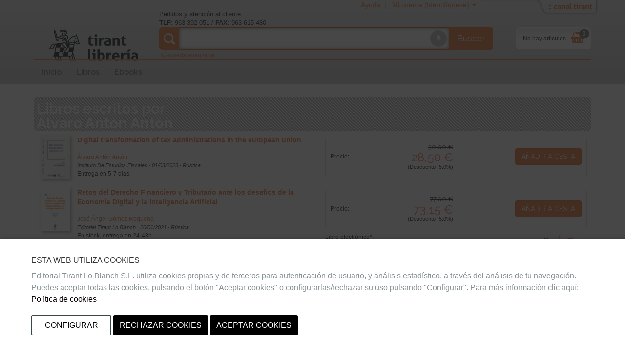

--- FILE ---
content_type: text/html;charset=ISO-8859-1
request_url: https://libreria.tirant.com/es/autorList/alvaro-anton-anton-498154
body_size: 9804
content:
 






















 






















<!DOCTYPE html>
<html>
 <head>
  


  <title>Álvaro Antón Antón - Librer&iacute;a Tirant Lo Blanch</title>


  <meta name="viewport" content="width=device-width, initial-scale=1">
  <meta http-equiv="Content-Type" content="text/html; charset=iso-8859-1">
  <meta name="verify-v1" content="cSlSOo64NdzFhdvF5bdymVii4AH8MAf/8AiLEokGpIc=" />
  <script crossorigin="anonymous" src="https://polyfill.io/v3/polyfill.min.js?features=es6" type="3eafe4d05bc209fa19704258-text/javascript"></script>
  <meta name="title" content='Álvaro Antón Antón - Librer&iacute;a Tirant Lo Blanch'>
<meta name="DC.Title" CONTENT='Álvaro Antón Antón - Librer&iacute;a Tirant Lo Blanch'>
<meta name="DC.Creator.CorporateName" Content="Tirant Lo Blanch">
<meta name="DC.Creator.CorporateName.Address" Content="tlb@tirant.es">
<meta name="keywords" content="null">
<meta name="description" content="Libros escritos por Álvaro Antón Antón">



  <!-- 

	<link href="/es/css_lib/tirant-bootstrap.css?14.1.7" rel="stylesheet" type="text/css" />

 -->
  <!-- 

	<link href="/es/css_lib/tirant.css?14.1.7" rel="stylesheet" type="text/css" />

 -->

  <!-- Nuevo Bootstrap -->
  <!-- 

	<link href="/es/css/bootstrap.min.css?14.1.7" rel="stylesheet" type="text/css" />

 -->
  

	<link href="/es/css_lib/styles.css?14.1.7" rel="stylesheet" type="text/css" />



  

  <!-- 

	<link href="/es/css/custom-theme/jquery-ui-1.8.13.custom.css?14.1.7" rel="stylesheet" type="text/css" />

 -->
  
  
  

	<link href="/es/css/jstree/themes/proton/style_lib.css?14.1.7" rel="stylesheet" type="text/css" />


  

	<link href="/es/css/vuejs/vue-loading.css?14.1.7" rel="stylesheet" type="text/css" />


  <style type="text/css">

	

 </style>
 <link rel="shortcut icon" href='/es/images_lib/favicon.ico' type="image/x-icon" >
 <link href="https://fonts.googleapis.com/css?family=Open+Sans|Raleway:400,600,700,800" rel="stylesheet">
  
  
	<script type="3eafe4d05bc209fa19704258-text/javascript" src="/es/js/tirant_cas.js?14.1.7"></script>

  
  
  

  <!-- Ie HTML5 shim, for IE6-8 support of HTML elements -->
  <!--[if lt IE 9]>
	<script type="text/javascript" src="/es/js/html5.js?14.1.7"></script>

  <![endif]-->

  <!-- Jquery del que dependen los js de Bootstrap 3 -->
  <!-- <script type="text/javascript" src="/es/js/jquery-3.2.1.slim.min.js?14.1.7"></script>
 -->
  <!-- <script type="text/javascript" src="/es/js/jquery-1.5.1.min.js?14.1.7"></script>
 -->
  <script type="3eafe4d05bc209fa19704258-text/javascript" src="/es/js/jquery-1.12.3.min.js?14.1.7"></script>


  <script type="3eafe4d05bc209fa19704258-text/javascript" src="/es/js/jquery-ui-1.12.1.custom.min.js?14.1.7"></script>


  <script type="3eafe4d05bc209fa19704258-text/javascript" src="/es/js/jstree.min.js?14.1.7"></script>

  <script type="3eafe4d05bc209fa19704258-text/javascript" src="/es/js/jquery.placeholder.min.js?14.1.7"></script>


  <!-- Elementos de jquery de bootstrap -->
  <script type="3eafe4d05bc209fa19704258-text/javascript" src="/es/js/bootstrap.min.js?14.1.7"></script>


  <script type="3eafe4d05bc209fa19704258-text/javascript" src="/es/js/citeproc.js?14.1.7"></script>

  <script type="3eafe4d05bc209fa19704258-text/javascript" src="/es/js/tirant-citeproc.js?14.1.7"></script>


  <!-- Llamada para que cargue el Respond.js -->
  <script type="3eafe4d05bc209fa19704258-text/javascript" src="/es/js/respond.min.js?14.1.7"></script>


  
    <script type="3eafe4d05bc209fa19704258-text/javascript" src="/es/js/jquery.simpleTabs.js?14.1.7"></script>

  
  
    <script type="3eafe4d05bc209fa19704258-text/javascript" src="/es/js/jquery.toggleChildren.js?14.1.7"></script>

  
  

  
    <script type="3eafe4d05bc209fa19704258-text/javascript" src="/es/js/jquery.simpleAjaxSubmit.js?14.1.7"></script>

  
  
    <script type="3eafe4d05bc209fa19704258-text/javascript" src="/es/js/jquery.validate.min.js?14.1.7"></script>

  
  
    <script type="3eafe4d05bc209fa19704258-text/javascript" src="/es/js/jquery.iframetabs.js?14.1.7"></script>

  
  <script type="3eafe4d05bc209fa19704258-text/javascript" src="/es/js/scripts.js?14.1.7"></script>

	<script type="3eafe4d05bc209fa19704258-text/javascript" src="/es/js/jquery.rating.pack.js?14.1.7"></script>

  <script type="3eafe4d05bc209fa19704258-text/javascript" src="/es/js/application.js?14.1.7"></script>

  <script type="3eafe4d05bc209fa19704258-text/javascript" src="/es/js/vuejs/vue.js?14.1.7"></script>

  <script type="3eafe4d05bc209fa19704258-text/javascript" src="/es/js/vuejs/vue-loading-overlay.js?14.1.7"></script>

  <script type="3eafe4d05bc209fa19704258-text/javascript" src="/es/js/vuejs/vue-currency-filter.iife.js?14.1.7"></script>

  
  <script src="https://cdn.tirant.com/voice/tirant-speech-1.0.min.js" type="3eafe4d05bc209fa19704258-text/javascript"></script>
  <script src="https://cdn.tirant.com/cookieconsent/cookieconsent-1.4.0.min.js" type="3eafe4d05bc209fa19704258-text/javascript"></script>
  <script type="3eafe4d05bc209fa19704258-text/javascript" src="/es/js/speech_buttons.js?14.1.7"></script>

  <script type="3eafe4d05bc209fa19704258-text/javascript" src="/es/js/jquery.cookie.js?14.1.7"></script>


  <script src="https://www.google.com/recaptcha/api.js" type="3eafe4d05bc209fa19704258-text/javascript"></script>

  <script type="3eafe4d05bc209fa19704258-text/javascript">
    


      








      var SPEECH_RECOGNITION_HOST = 'wss://es-speech.tirant.com';
      








      var SPEECH_RECOGNITION_PORT = 443;

	$.ajaxSetup({
		'beforeSend' : function(xhr) {
			try{
				xhr.overrideMimeType('text/html; charset=iso-8859-1');
			}
			catch(e){}
	}});
  </script>
  <script type="3eafe4d05bc209fa19704258-text/javascript">

	function reloadResume(action, titulo, isbn, type, quant, precio){
   	$('div.resumenajax').load('/es/resumen_login.jsp');
    $('div.carritoajax').load('/es/carrito.jsp', function (response, status, xhr) {
			var totalCarrito = parseFloat($('#js_totalCarrito').text());
			
		});
	}

	function changeArticuloCantidadResume(isbn, type, quant, precio){
		var url="/es/servlet/insertAtCart?ref="+isbn+"&type="+type+"&cantidad="+quant;
		$.ajax({
      type: "GET",
      dataType: "json",
      url:url,
      success: function (data) {
				$('.resumen_total').html('&nbsp;&nbsp;&nbsp;').addClass('working');
				reloadResume('change_quantity','',isbn, type, quant, precio);
      }
    });
	}

	function deleteFromResume(isbn,type,titulo){
			var url="/es/servlet/DeleteFromCart?ref="+isbn+"&type="+type+"&cmd=deleteFromCart";
			$.ajax({
	      type: "GET",
	      dataType: "json",
	      url:url,
	      success: function (data) {
					$('.resumen_total').html('&nbsp;&nbsp;&nbsp;').addClass('working');
					reloadResume('delete', titulo, isbn, type, 0, '');
	      }
	    });
	}
</script>

  <script type="3eafe4d05bc209fa19704258-text/javascript">

	function reloadCarrito(action, isbn, titulo, precio, type, quantity) {
		$('div.resumenajax').load('/es/resumen_login.jsp');
		$('div.carritoajax').load('/es/carrito.jsp', function(response,status,xhr){
			var totalCarrito = parseFloat($('#js_totalCarrito').text());
			if(status=='success'){
				showCarritoResumen(titulo);
				
			}
		});
	}

	function addToCarrito(isbn, url, titulo, precio, precioPdf, precioPack) {
		$("#insertAtCarrito").hide();
		var source = "tlb";
		var sessionId = "null";
		var userId = null;
		const params = new URLSearchParams(url);
		const type = params.get('type') || '0';

		if ((typeof(userId) === 'undefined') || (userId == null)) {
			userId = '';
		}

		switch (type) {
			case '1':
				precio = precioPdf;
				break;
			case '2':
				precio = precioPack;
				break;
			default:
				break;
		}

		$.ajax({
			type: "GET",
			dataType: "json",
			url: url,
			success: function (data) {
				if (data.status == 'ok') {
					reloadCarrito('add', isbn, titulo, precio, type, 1);
				} else if (data.has_stock != null && data.has_stock == false) {
					$("#insertAtCarrito").html(data.errors[0].msg_error).show();
				} else {
					$("#insertAtCarrito").html(data.errors).show();
				}
			}
		});
	}

	function changeArticuloCantidad(isbn, type, quant, precio){
		var url="/es/servlet/insertAtCart?ref="+isbn+"&type="+type+"&cantidad="+quant;
		$.ajax({
      type: "GET",
      dataType: "json",
      url:url,
      success: function (data) {
				$('.resumen_total').html('&nbsp;&nbsp;&nbsp;').addClass('working');
				reloadCarrito('change_quantity', isbn, '', precio, type, quant)
      }
    });
	}

	function deleteFromCart(isbn,type,titulo){
			var url="/es/servlet/insertAtCart?ref="+isbn+"&type="+type+"&cantidad=0";
			$.ajax({
	      type: "GET",
	      dataType: "json",
	      url:url,
	      success: function (data) {
					$('.resumen_total').html('&nbsp;&nbsp;&nbsp;').addClass('working');
					reloadCarrito('delete', isbn, '', 0, type, 0);
	      }
	    });
	}

  function showCarritoResumen(titulo){
    if($('#total_carrito')[0] != undefined){
      if (isScrolledIntoView($(".cestaContainer").get(0))){
        $('.carritoContainer').find('.dropdown-menu').first().slideDown(1200);
        setTimeout(function(){ $('.carritoContainer').find('.dropdown-menu').first().slideUp(1200); }, 4000);
      }
      else if (typeof(titulo) != "undefined"){
        $("#carrito_notification").find("h4").html(titulo);
        $("#carrito_notification").fadeIn("fast");
        setTimeout(function(){ $("#carrito_notification").fadeOut("fast"); }, 4000);
      }
    }
  }
</script>

 </head>
 
 <body class="">

 




















<!-- Google Tag Manager (noscript) -->


<!-- End Google Tag Manager (noscript) -->


<div class="navbar navbar-default topbar" role="navigation" >

	<div class="container">
		 





















		<div class="canalwrapper hidden-xs">
			<div id="canaltirant" class="canaltirant">
				<ul class="list-inline">
					
					<li><a target="_blank" href="https://editorial.tirant.com/br/">Tirant Brasil</a></li>
					
					
					<li><a target="_blank" href="https://editorial.tirant.com/es/">Editorial Tirant</a></li>
					
					
					
					<li><a target="_blank" href="https://editorial.tirant.com/mex/">Tirant M&eacute;xico</a></li>
					
					
					<li><a target="_blank" href="https://editorial.tirant.com/cl/">Tirant Chile</a></li>
					
					
					<li><a target="_blank" href="https://editorial.tirant.com/co/">Tirant Colombia</a></li>
					
					
						<li><a target="_blank" href="https://editorial.tirant.com/cr/">Tirant Costa Rica</a></li>
					
					
						<li><a target="_blank" href="https://editorial.tirant.com/pe/">Tirant Per&uacute;</a></li>
					
					<li><a target="_blank" href="https://prime.tirant.com/es">Tirant Prime</a></li>
					<li><a target="_blank" href="https://prime.tirant.com/mx">Tirant Prime Mex</a></li>
					<li><a target="_blank" href="https://formacion.tirant.com">Tirant Formaci&oacute;n</a></li>
					<li><a target="_blank" href="https://www.tirantasesores.com">Tirant Asesores</a></li>
					<li><a target="_blank" href="https://notariado.tirant.com">Tirant Notarios</a></li>
					<li><a target="_blank" href="https://propiedadhorizontal.tirant.com/tph/ ">Tirant P.Horizontal</a></li>
					<li><a target="_blank" href="https://biblioteca.tirant.com">Biblioteca Virtual</a></li>
					<li><a target="_blank" href="https://www.tirant.com">Tirant Corporativa</a></li>
					<li><a target="_blank" href="https://latam.tirantonline.com">Tirant Online Latam</a></li>
					<li><a target="_blank" href="https://formacion.tirant.com.mx/">Formaci&oacute;n M&eacute;xico</a></li>
					<li><a target="_blank" href="https://formacao.tirant.com/">Formaci&oacute;n Brasil</a></li>
					<li><a target="_blank" href="https://biblioteca.tirant.com/br">Bibl. Virtual Brasil</a></li>
				</ul>
				<a id="abrecanal" class="opencanal" alt="Canal Tirant" href="#">Abrir/Cerrar Canal Tirant</a>
			</div>
		</div>

		<div class="dropdown usermenu">
			<a  class="hidden-xs"  title="Ayuda"  href="https://libreria.tirant.com/es/ayuda"  >Ayuda&nbsp; | &nbsp;</a>

			<a href="#" class="dropdown-toggle" data-toggle="dropdown">
				<i class="fa fa-user fa-2x fa-fw visible-xs-block"></i>
				<span class="hidden-xs">
				
				
				Mi cuenta (Identif&iacute;quese)
				
				</span>
				<span class="caret hidden-xs"></span>
			</a>
				<ul class="dropdown-menu">
				
				
				<div class="not_logged container-fluid">
					<div class="row">
						<div class="col-md-6">
							<div class="block_notlogged box_round_back_dark">
								<h4 class="title"><strong>Acceder:</strong></h4>
								<form action='/es/servlet/Login' method="POST" name="daForm" class="formPpal">
									<div class="form-group">
										<label for="login" class="sr-only">E-MAIL</label>
										<input type="text" id="login" placeholder="email" class="form-control input-sm" name="login" maxlength="70" value=''>
									</div>
									<div class="form-group">
										<label for="password" class="sr-only">CONTRASE&Ntilde;A</label>
										<input type="password" name="password" placeholder="password" class="form-control input-sm" id="password" maxlength="15">
									</div>
									<div class="checkbox">
								    <label>
								      <input type="checkbox" name="recuerdame" id="recuerdame">recu&eacute;rdame
								    </label>
								  </div>

									<p><input type="submit" border="0" name="Enviar datos"  alt="Enviar" class="btn btn-primary btn-block btn_txt_upper" value='Acceder'></p>

									<p class="help-block"><h6><a  href="/es/ForgotPassword"  >&#191;Olvidaste tu password o no has recibido email de confirmaci&oacute;n&#63;</a></h6></p>

									<div class="hrstrike">O</div>

									<div class="form-group">
									

<div>Iniciar sesi&oacute;n con</div>
<div class="oauth2">
  <a  class="btn"  href="https://libreria.tirant.com/es/oauth2/login/google"  >
<img hspace=""   border="" class="oauth2_button_icon" align="" valign="" alt="Google" title=""  name=""  src="/es/images/oauth2/google.png"  usemap="" />
Google</a>
  <a  class="btn"  href="https://libreria.tirant.com/es/oauth2/login/facebook"  >
<img hspace=""   border="" class="oauth2_button_icon" align="" valign="" alt="Facebook" title=""  name=""  src="/es/images/oauth2/facebook.png"  usemap="" />
Facebook</a>
</div>

									</div>

								</form>
							</div>
						</div>
						<div class="col-md-6">
							<div class="block_notlogged">
								<h4 class="title"><strong>Registrarse:</strong></h4>
								<p class="txt_sutil">&iquest;A&uacute;n no tienes una cuenta? Crea una ahora y accede a tus listas favoritas, tu hist&oacute;rico de cuentas y muchas m&aacute;s cosas...</p><br>
								<p class="text-center"><a  class="btn btn-default btn_txt_upper"  href="/es/login2.jsp"  >Crear cuenta</a></p>
								<div class="hrstrike">O BIEN</div>

								


<div class="oauth2 col-md-12">
  <a  class="btn full-width"  href="https://libreria.tirant.com/es/oauth2/login/google"  >
<img hspace=""   border="" class="oauth2_button_icon" align="" valign="" alt="Google" title=""  name=""  src="/es/images/oauth2/google.png"  usemap="" />
Continuar con Google</a>
</div>
<div class="oauth2 col-md-12">
  <a  class="btn full-width"  href="https://libreria.tirant.com/es/oauth2/login/facebook"  >
<img hspace=""   border="" class="oauth2_button_icon" align="" valign="" alt="Facebook" title=""  name=""  src="/es/images/oauth2/facebook.png"  usemap="" />
Continuar con Facebook</a>
</div>

							</div>
						</div>
					</div>
				</div>
				
			</ul>
		</div>
		
			<div class="cestaContainer dropdown carritoajax"></div>
		
		<div class="navbar-header">
			<button type="button" class="navbar-toggle collapsed" data-toggle="collapse" data-target="#header-collapse" aria-expanded="false">
			<span class="sr-only">Toggle navigation</span>
			<span class="icon-bar"></span>
			<span class="icon-bar"></span>
			<span class="icon-bar"></span>
			</button>
			<a  class="navbar-brand logo"  href="https://libreria.tirant.com/es/"  >
			
<img hspace=""   border="" class="" align="" valign="" alt="Inicio" title=""  name=""  src="/es/images_lib/logo.png"  usemap="" />

			</a>
			<div class="navbar-left">
				<p class="infoheader hidden-xs">Pedidos y atenci&oacute;n al cliente<br/>
					<strong>TLF</strong>: 963 392 051 / <strong>FAX</strong>: 963 615 480
				</p>
				<form method="get" class="buscadorppal" id="buscadorppal" role="search" action="https://libreria.tirant.com/es/servlet/genSearch">
					<div class="input-group input-group-lg">
						<span class="input-group-addon searchDecor"></span>
						<div id="voicedetect">
							<input type="text" id="busqueda" class="form-control" name="busqueda" maxlength="140">
							<a class="circlebtnBars speech-recognition-button" data-input-id="busqueda" data-callback="submitSearchForm" id="micro">
								<div class="bar"></div>
								<div class="bar"></div>
								<div class="bar"></div>
								<i class="fa fa-microphone"></i>
							</a>
						</div>
						<span class="input-group-btn">
							<button class="btn btn-default btn-lg" type="submit">Buscar</button>
						</span>
					</div>
				</form>
				<a  class="hidden-xs"  alt="B&uacute;squeda avanzada"  href="https://libreria.tirant.com/es/advSearch"  ><small>B&uacute;squeda avanzada</small></a>
			</div>
		</div>
		<!-- Collect the nav links, forms, and other content for toggling -->
		<div class="collapse navbar-collapse" id="header-collapse">
			<div class="row">
				<div class="col-md-12 col-xs-12">
					 






































































  	<ul class="nav navbar-nav nav-ppal">
		<li>
      <a  href="https://libreria.tirant.com/es/"  >Inicio</a>
    </li>
		
    <li>
      <a  class=""  href="https://libreria.tirant.com/es/libros"  >Libros</a>
		</li>
		
		
    
      
      <li>
        <a  class=""  href="https://libreria.tirant.com/es/ebooks"  >Ebooks</a>
      </li>
    
		
		
	</ul>
	






    


	
	
		





		





	

				</div>
			</div>
		</div>
	</div>
</div>
	<script type="3eafe4d05bc209fa19704258-text/javascript">

		function submitSearchForm() {
			$('form#buscadorppal').submit();
		}

		$(document).ready(function() {
			setupSpeechRecognitionButtons();
		});

		setupCookieConsent(['essentials','analytics','chat'], 'es')
	</script>


	<!-- DECORATOR MAIN -->
<div class="container under-topbar">
	

 






















 







	
	







	
	




<div class="title_home_seccion">
	Libros escritos por<br><b> Álvaro Antón Antón</b> 
</div>




	
	
	

<table cellpadding="0" cellspacing="0"
	
		class="listado_items table"
	
	
	>
	<tbody>
		








			












	 





















	
	
	<tr>
		<td>
				<div class="row">
					<div class="col-md-6 col-sm-6 col-xs-12 clearfix">
						
						<a  class="pull-left book_list_img"  title="M&aacute;s informaci&oacute;n:Digital transformation of tax administrations in the european union"  href="/es/libro/digital-transformation-of-tax-administrations-in-the-european-union-alvaro-anton-anton-9788480084215"  >
							






<script src="/cdn-cgi/scripts/7d0fa10a/cloudflare-static/rocket-loader.min.js" data-cf-settings="3eafe4d05bc209fa19704258-|49"></script><img
  
  width='60'
	height='90'
	hspace='5'
	alt="9788480084215" id="img9788480084215" src="/low/9788480084215.jpg"
	border="0" onError="javascript:imageError(this, '/es/images/notavailable.jpg')"
	
>

						</a>
						<div class="txt_book_list">
							<a  class="detallelink"  title="M&aacute;s informaci&oacute;n:Digital transformation of tax administrations in the european union"  href="/es/libro/digital-transformation-of-tax-administrations-in-the-european-union-alvaro-anton-anton-9788480084215"  >Digital transformation of tax administrations in the european union</a><br>
							










	
		
		
			



<c:set var="autor" value="autor"/>
<c:if test="false">
  <span class="autor"><a  href="/es/autorList/alvaro-anton-anton-498154"  >Álvaro Antón Antón</a></span>
</c:if>	
				
		
 <br>
							<span class="editorialyMas">Instituto De Estudios Fiscales
							&middot; 01/03/2023 &middot; Rústica</span>
							<br>
							
							







				Entrega en 5-7 días

			
	

							
								






  

  



							
						</div>
					</div>

					<div class="col-sm-6 col-xs-12 col-md-6">
						<div class="bookPricesList">
							<table cellpadding="0" cellspacing="0" width="100%">
								
								
								
								<tr>
									
									<td colspan="3">
										



<table class='precioPpal'>
											<tr>
													<td class="tipoitemlist">
		























			
				
				
				
					Precio:
				
			
		

	</td>

	<td nowrap="nowrap">
		























			
				
				
					<div class="precioList"><span class="pEuroAntes"><strike>




30,00 
&euro;
</strike></span>
					<span class="pEuro" >




28,50 
&euro;
</span>
					<span class="motivoDesc">(Descuento -5.0%)</span>
					</div>
				
			
		 

		  



	</td>
	<td>
		























			







			
				








<button class="btn btnComprarPpal" onclick="if (!window.__cfRLUnblockHandlers) return false; addToCarrito('9788480084215', '/es/servlet/InsertAtCart?ref=9788480084215&cmd=InsertAtCart&type=&source=89', 'Digital transformation of tax administrations in the european union', '30.0', '0.0', '0.0');" data-cf-modified-3eafe4d05bc209fa19704258-="">A&ntilde;adir a cesta</button>


			
		

	</td>

											</tr>
										</table>
									</td>
									
								</tr>
								<tr>
									
										































































									
								</tr>
								

								<tr>






























































</tr>
								<tr>




























































</tr>

							</table>
						</div>
					</div>
				</div>

		</td>
	</tr>







		



			












	 





















	
	
	<tr>
		<td>
				<div class="row">
					<div class="col-md-6 col-sm-6 col-xs-12 clearfix">
						
						<a  class="pull-left book_list_img"  title="M&aacute;s informaci&oacute;n:Retos del Derecho Financiero y Tributario ante los desafíos de la Economía Digital y la Inteligencia Artificial"  href="/es/libro/retos-del-derecho-financiero-y-tributario-ante-los-desafios-de-la-economia-digital-y-la-inteligencia-artificial-jose-angel-gomez-requena-9788413556673"  >
							






<script src="/cdn-cgi/scripts/7d0fa10a/cloudflare-static/rocket-loader.min.js" data-cf-settings="3eafe4d05bc209fa19704258-|49"></script><img
  
  width='60'
	height='90'
	hspace='5'
	alt="9788413556673" id="img9788413556673" src="/low/9788413556673.jpg"
	border="0" onError="javascript:imageError(this, '/es/images/notavailable.jpg')"
	
>

						</a>
						<div class="txt_book_list">
							<a  class="detallelink"  title="M&aacute;s informaci&oacute;n:Retos del Derecho Financiero y Tributario ante los desafíos de la Economía Digital y la Inteligencia Artificial"  href="/es/libro/retos-del-derecho-financiero-y-tributario-ante-los-desafios-de-la-economia-digital-y-la-inteligencia-artificial-jose-angel-gomez-requena-9788413556673"  >Retos del Derecho Financiero y Tributario ante los desafíos de la Economía Digital y la Inteligencia Artificial</a><br>
							










	
		
		
			



<c:set var="autor" value="autor"/>
<c:if test="false">
  <span class="autor"><a  href="/es/autorList/jose-angel-gomez-requena-450630"  >José Ángel Gómez Requena</a></span>
</c:if>	
				
		
 <br>
							<span class="editorialyMas">Editorial Tirant Lo Blanch
							&middot; 20/01/2021 &middot; Rústica</span>
							<br>
							
							







				En stock, entrega en 24-48h

			
	

							
								






  

  
  	
									<div title="Libro con promoci&oacute;n" class="promocion"></div>
								
  



							
						</div>
					</div>

					<div class="col-sm-6 col-xs-12 col-md-6">
						<div class="bookPricesList">
							<table cellpadding="0" cellspacing="0" width="100%">
								
								
								
								<tr>
									
									<td colspan="3">
										



<table class='precioPpal'>
											<tr>
													<td class="tipoitemlist">
		























			
				
				
				
					Precio:
				
			
		

	</td>

	<td nowrap="nowrap">
		























			
				
				
					<div class="precioList"><span class="pEuroAntes"><strike>




77,00 
&euro;
</strike></span>
					<span class="pEuro" >




73,15 
&euro;
</span>
					<span class="motivoDesc">(Descuento -5.0%)</span>
					</div>
				
			
		 

		  



	</td>
	<td>
		























			







			
				








<button class="btn btnComprarPpal" onclick="if (!window.__cfRLUnblockHandlers) return false; addToCarrito('9788413556673', '/es/servlet/InsertAtCart?ref=9788413556673&cmd=InsertAtCart&type=&source=89', 'Retos del Derecho Financiero y Tributario ante los desaf\u00EDos de la Econom\u00EDa Digital y la Inteligencia Artificial', '77.0', '47.0', '0.0');" data-cf-modified-3eafe4d05bc209fa19704258-="">A&ntilde;adir a cesta</button>


			
		

	</td>

											</tr>
										</table>
									</td>
									
								</tr>
								<tr>
									
										































			
			
			
			
			
			
			
			
			
			
			
			
			
			
			
				<td class="tipoitemlist">
	<span class="titulopdf">
		Libro electr&oacute;nico*:<br>
		






	
<img hspace=""   border="" class="" align="" valign="" alt="Disponible en versi&oacute;n pdf drm" title="Disponible en versi&oacute;n pdf drm"  name=""  src="/es/images/pdf_icon.png"  usemap="" />

 


	
<img hspace=""   border="" class="" align="" valign="" alt="Disponible en versi&oacute;n epub" title="Disponible en versi&oacute;n epub"  name=""  src="/es/images/epub_icon.png"  usemap="" />

 

	
<img hspace=""   border="" class="" align="" valign="" alt="Disponible lectura nube" title="Disponible lectura nube"  name=""  src="/es/images/ndl_icon.png"  usemap="" />

 
	</span>
</td >
			































			
			
			
			
			
			
			
			
			
			
			
			
			
			
			
				<td nowrap="nowrap">

	
		<div class="precioList"><div class="pEuro">




47,00 
&euro;
</div></div>
	
	
	



</td>

	<td class="list_button_sec">








<button class="btn btnComprarSec" onclick="if (!window.__cfRLUnblockHandlers) return false; addToCarrito('9788413556673', '/es/servlet/InsertAtCart?ref=9788413556673&cmd=InsertAtCart&type=1&source=89', 'Retos del Derecho Financiero y Tributario ante los desaf\u00EDos de la Econom\u00EDa Digital y la Inteligencia Artificial', '77.0', '47.0', '0.0');" data-cf-modified-3eafe4d05bc209fa19704258-="">A&ntilde;adir a cesta</button>

</td>




			



									
								</tr>
								

								<tr>































			
			
			
			
			
			
			
			
			
			
			
			
			
			
			
				<td class="tipoitemlist">
	
</td>
			































			
			
			
			
			
			
			
			
			
			
			
			
			
			
			
				<td nowrap="nowrap">
	
</td>
<td>
	







	

</td>

			


</tr>
								<tr>





























			
			
			
			
			
			
			
			
			
			
			
			
			
			
			
				
			































			
			
			
			
			
			
			
			
			
			
			
			
			
			
			
				
			


</tr>

							</table>
						</div>
					</div>
				</div>

		</td>
	</tr>







		



			












	 





















	
	
	<tr>
		<td>
				<div class="row">
					<div class="col-md-6 col-sm-6 col-xs-12 clearfix">
						
						<a  class="pull-left book_list_img"  title="M&aacute;s informaci&oacute;n:Era Digital, Sociedad y Derecho"  href="/es/libro/era-digital-sociedad-y-derecho-olga-fuentes-soriano-9788413369464"  >
							






<script src="/cdn-cgi/scripts/7d0fa10a/cloudflare-static/rocket-loader.min.js" data-cf-settings="3eafe4d05bc209fa19704258-|49"></script><img
  
  width='60'
	height='90'
	hspace='5'
	alt="9788413369464" id="img9788413369464" src="/low/9788413369464.jpg"
	border="0" onError="javascript:imageError(this, '/es/images/notavailable.jpg')"
	
>

						</a>
						<div class="txt_book_list">
							<a  class="detallelink"  title="M&aacute;s informaci&oacute;n:Era Digital, Sociedad y Derecho"  href="/es/libro/era-digital-sociedad-y-derecho-olga-fuentes-soriano-9788413369464"  >Era Digital, Sociedad y Derecho</a><br>
							










	
		
		
			



<c:set var="autor" value="autor"/>
<c:if test="false">
  <span class="autor"><a  href="/es/autorList/olga-fuentes-soriano-2565"  >Olga Fuentes Soriano</a></span>
</c:if>	
				
		
 <br>
							<span class="editorialyMas">Editorial Tirant Lo Blanch
							&middot; 16/04/2020 &middot; Rústica</span>
							<br>
							
							







				En stock, entrega en 24-48h

			
	

							
								






  

  
  	
									<div title="Libro con promoci&oacute;n" class="promocion"></div>
								
  



							
						</div>
					</div>

					<div class="col-sm-6 col-xs-12 col-md-6">
						<div class="bookPricesList">
							<table cellpadding="0" cellspacing="0" width="100%">
								
								
								
								<tr>
									
									<td colspan="3">
										



<table class='precioPpal'>
											<tr>
													<td class="tipoitemlist">
		























			
				
				
				
					Precio:
				
			
		

	</td>

	<td nowrap="nowrap">
		























			
				
				
					<div class="precioList"><span class="pEuroAntes"><strike>




55,00 
&euro;
</strike></span>
					<span class="pEuro" >




52,25 
&euro;
</span>
					<span class="motivoDesc">(Descuento -5.0%)</span>
					</div>
				
			
		 

		  



	</td>
	<td>
		























			







			
				








<button class="btn btnComprarPpal" onclick="if (!window.__cfRLUnblockHandlers) return false; addToCarrito('9788413369464', '/es/servlet/InsertAtCart?ref=9788413369464&cmd=InsertAtCart&type=&source=89', 'Era Digital, Sociedad y Derecho', '55.0', '33.0', '0.0');" data-cf-modified-3eafe4d05bc209fa19704258-="">A&ntilde;adir a cesta</button>


			
		

	</td>

											</tr>
										</table>
									</td>
									
								</tr>
								<tr>
									
										































			
			
			
			
			
			
			
			
			
			
			
			
			
			
			
				<td class="tipoitemlist">
	<span class="titulopdf">
		Libro electr&oacute;nico*:<br>
		






	
<img hspace=""   border="" class="" align="" valign="" alt="Disponible en versi&oacute;n pdf drm" title="Disponible en versi&oacute;n pdf drm"  name=""  src="/es/images/pdf_icon.png"  usemap="" />

 


	
<img hspace=""   border="" class="" align="" valign="" alt="Disponible en versi&oacute;n epub" title="Disponible en versi&oacute;n epub"  name=""  src="/es/images/epub_icon.png"  usemap="" />

 

	
<img hspace=""   border="" class="" align="" valign="" alt="Disponible lectura nube" title="Disponible lectura nube"  name=""  src="/es/images/ndl_icon.png"  usemap="" />

 
	</span>
</td >
			































			
			
			
			
			
			
			
			
			
			
			
			
			
			
			
				<td nowrap="nowrap">

	
		<div class="precioList"><div class="pEuro">




33,00 
&euro;
</div></div>
	
	
	



</td>

	<td class="list_button_sec">








<button class="btn btnComprarSec" onclick="if (!window.__cfRLUnblockHandlers) return false; addToCarrito('9788413369464', '/es/servlet/InsertAtCart?ref=9788413369464&cmd=InsertAtCart&type=1&source=89', 'Era Digital, Sociedad y Derecho', '55.0', '33.0', '0.0');" data-cf-modified-3eafe4d05bc209fa19704258-="">A&ntilde;adir a cesta</button>

</td>




			



									
								</tr>
								

								<tr>































			
			
			
			
			
			
			
			
			
			
			
			
			
			
			
				<td class="tipoitemlist">
	
</td>
			































			
			
			
			
			
			
			
			
			
			
			
			
			
			
			
				<td nowrap="nowrap">
	
</td>
<td>
	







	

</td>

			


</tr>
								<tr>





























			
			
			
			
			
			
			
			
			
			
			
			
			
			
			
				
			































			
			
			
			
			
			
			
			
			
			
			
			
			
			
			
				
			


</tr>

							</table>
						</div>
					</div>
				</div>

		</td>
	</tr>







		



			












	 





















	
	
	<tr>
		<td>
				<div class="row">
					<div class="col-md-6 col-sm-6 col-xs-12 clearfix">
						
						<a  class="pull-left book_list_img"  title="M&aacute;s informaci&oacute;n:Retos jurídicos y económicos emergentes en la economía de plataformas (papel + e"  href="/es/libro/retos-juridicos-y-economicos-emergentes-en-la-economia-de-plataformas-papel--e-alvaro-anton-anton-9788413910888"  >
							






<script src="/cdn-cgi/scripts/7d0fa10a/cloudflare-static/rocket-loader.min.js" data-cf-settings="3eafe4d05bc209fa19704258-|49"></script><img
  
  width='60'
	height='90'
	hspace='5'
	alt="9788413910888" id="img9788413910888" src="/low/9788413910888.jpg"
	border="0" onError="javascript:imageError(this, '/es/images/notavailable.jpg')"
	
>

						</a>
						<div class="txt_book_list">
							<a  class="detallelink"  title="M&aacute;s informaci&oacute;n:Retos jurídicos y económicos emergentes en la economía de plataformas (papel + e"  href="/es/libro/retos-juridicos-y-economicos-emergentes-en-la-economia-de-plataformas-papel--e-alvaro-anton-anton-9788413910888"  >Retos jurídicos y económicos emergentes en la economía de plataformas (papel + e</a><br>
							










	
		
		
			



<c:set var="autor" value="autor"/>
<c:if test="false">
  <span class="autor"><a  href="/es/autorList/alvaro-anton-anton-498154"  >Álvaro Antón Antón</a></span>
</c:if>	
				
		
 <br>
							<span class="editorialyMas">Editorial Aranzadi
							&middot; 01/12/2021 &middot; Bolsillo</span>
							<br>
							
							







				Entrega en 5-7 días

			
	

							
								






  

  



							
						</div>
					</div>

					<div class="col-sm-6 col-xs-12 col-md-6">
						<div class="bookPricesList">
							<table cellpadding="0" cellspacing="0" width="100%">
								
								
								
								<tr>
									
									<td colspan="3">
										



<table class='precioPpal'>
											<tr>
													<td class="tipoitemlist">
		























			
				
				
				
					Precio:
				
			
		

	</td>

	<td nowrap="nowrap">
		























			
				
				
					<div class="precioList"><span class="pEuroAntes"><strike>




44,21 
&euro;
</strike></span>
					<span class="pEuro" >




42,00 
&euro;
</span>
					<span class="motivoDesc">(Descuento -5.0%)</span>
					</div>
				
			
		 

		  



	</td>
	<td>
		























			







			
				








<button class="btn btnComprarPpal" onclick="if (!window.__cfRLUnblockHandlers) return false; addToCarrito('9788413910888', '/es/servlet/InsertAtCart?ref=9788413910888&cmd=InsertAtCart&type=&source=89', 'Retos jur\u00EDdicos y econ\u00F3micos emergentes en la econom\u00EDa de plataformas (papel + e', '44.21', 'null', 'null');" data-cf-modified-3eafe4d05bc209fa19704258-="">A&ntilde;adir a cesta</button>


			
		

	</td>

											</tr>
										</table>
									</td>
									
								</tr>
								<tr>
									
										































































									
								</tr>
								

								<tr>






























































</tr>
								<tr>




























































</tr>

							</table>
						</div>
					</div>
				</div>

		</td>
	</tr>







		

	</tbody>
</table>


	


	

	<div class="row">
		<div class="col-md-12">
			





<div class="ultimos_visitados">

		<div id="user_last_visited_paginate" class="slider_pagination bx-pager"></div>
		<span class="section_title">&uacute;ltimos libros visitados</span>
		
			
			
				<div class="bx-wrapper">
					<div class="novisited">
							No ha consultado ning&uacute;n producto en la sesi&oacute;n actual. Si desea consultar su historial de libros visitados,
							acceda a su cuenta pinchando
							<a  title="Mis libros"  href="https://libreria.tirant.com/es/mislibros"  >aqu&iacute;</a>.
					</div>
				</div>
			
		

</div>


		</div>
	</div>
				
</div>

 
























  
  
  
  






  
    
  


<div class="footer">
	<div class="container">
		<div class="row">
			<div class="col-md-6">
				<p>&copy; Tirant lo Blanch 2021</p>
			</div>
			<div class="col-md-6">
				<ul class="footerlinks list-unstyled">
					
						
						
					 	
							
							
								<li><a  target="_blank"  class="link-top"  title="Qui&eacute;nes somos"  href="http://tirant.com/index.php/empresa"  >Qui&eacute;nes somos</a></li>
							
						
					
						
						
					 	
							
							
								<li><a  class="link-top"  title="Condiciones generales"  href="https://libreria.tirant.com/es/ayuda"  >Condiciones generales</a></li>
							
						
					
						
						
					 	
							
							
								<li><a  class="link-top"  title="Consultas y sugerencias"  href="https://libreria.tirant.com/es/servicons"  >Consultas y sugerencias</a></li>
							
						
					
						
						
					 	
							
							
								<li><a  target="_blank"  class="link-top"  title="Pol&iacute;tica de privacidad"  href="http://tirant.com/images/stories/Docs/Politica_de_privacidad.pdf"  >Pol&iacute;tica de privacidad</a></li>
							
						
					
						
						
					 	
							
							
								<li><a  target="_blank"  class="link-top"  title="Pol&iacute;tica de cookies"  href="http://tirant.com/images/stories/Docs/Politica_de_cookies.pdf"  >Pol&iacute;tica de cookies</a></li>
							
						
					
						
						
					 	
							
							
								<li><a  target="_blank"  class="link-top"  title="Aviso legal"  href="http://tirant.com/images/stories/Docs/Aviso_legal.pdf"  >Aviso legal</a></li>
							
						
					
						
						
					 	
							
							
								<li><a  target="_blank"  class="link-top"  title="Procedimiento de quejas"  href="https://tirant.com/Docs/Proc_Quejas.pdf"  >Procedimiento de quejas</a></li>
							
						
					
						
						
					 	
							
							
								<li><a  class="link-top"  title="Actualizaciones"  href="https://libreria.tirant.com/es/pagact2"  >Actualizaciones</a></li>
							
						
					
						
						
					 	
							
							
								<li><a  target="_blank"  class="link-top"  title="Responsabilidad Social Corporativa"  href="http://tirant.com/Docs/RSCTirant.pdf"  >RSC</a></li>
							
						
					

					<!-- <li><a  class="link-top"  title="Ayuda"  href="https://libreria.tirant.com/es/ayuda"  >Ayuda</a></li> -->
					
					<li><a  class="link-top"  title="Mapa web"  href="https://libreria.tirant.com/es/mapa-web"  >Mapa web</a></li>
					
				</ul>
			</div>
		</div>
	</div>
</div>




<script type="3eafe4d05bc209fa19704258-text/javascript">

	

	$(function(){
		$( "div.tabcontainer" ).simpleTabs();

		
			

$("#uxlauncher").on('click', function() {
    
    
        $("#uxperienceDiv").find(".modal-body").html("");
        var link = $("#uxlauncher").attr("url");
        $("#uxperienceDiv").find(".modal-body").load(link);
    
    $('#uxperienceDiv').modal('show');
});


		

		$('#abrecanal').click(function(){
				var $expand = $('#canaltirant');
				var $self = $(this);
				if ($self.hasClass('expanded')) {
					$expand.animate({top:'-=305'},750);
					$self.removeClass('expanded');
				} else {
					$expand.animate({top:'+=305'},750);
					$self.addClass('expanded');
				}
		});

			$('a.jsconfirm').click(function(event){
				var $self = $(this);
				var title = $self.attr('title');
				title = title ? title : TirantTextos.jsconfirm.message;
				if (confirm(title)) return this;
				event.stopPropagation();
				event.preventDefault()
				return null;
			});

			$('a.jsactivate').click(function(event){
				var $self = $(this);
				var href = $self.attr('href');
				$self.closest('div').hide();
				$(href).show();
				event.stopPropagation();
				event.preventDefault()
				return null;
			});

		$('div.carritoajax').load('/es/carrito.jsp?_nocache='+(new Date()).getTime(), function(){

			if (jQuery.isArray($(document).data['tops_docready'])) {
				var topsDocReadyFunctions = $(document).data['tops_docready'];
				for (var f in topsDocReadyFunctions){
					topsDocReadyFunctions[f]();
				}
			}

		});

		numLiBusqueda = 0;

        function guessItemBusqueda(e){
            var mouseX = getMouseX(e);
            var mouseY = getMouseY(e);
            var lis = $('ul.ui-autocomplete.ui-menu.ui-widget.ui-widget-content.ui-corner-all li.ui-menu-item');
            var actualLi = null;
            i = 0;
            while (i < lis.length && actualLi == null){
              var tmpLi = $(lis[i])
              var offset = tmpLi.offset()
              var width = tmpLi.width()
              var height = tmpLi.height()
              // mouse click event into ul li position
              if ((mouseX > offset.left) && (mouseX < (offset.left + width)) && (mouseY > offset.top) && (mouseY < (offset.top + height))){
                actualLi = tmpLi;
              }
              i++;
            }
            var iitem = actualLi == null ? null : actualLi.data("item.autocomplete");
            return iitem;
        }

        function getMouseX(e){
            if (typeof e.pageX !== 'undefined') {
                return  e.pageX;
            } else if ((typeof e.originalEvent !== 'undefined') && (typeof e.originalEvent.pageX !== 'undefined') ){
                return e.originalEvent.pageX;
            } else if ((typeof e.originalEvent !== 'undefined') && (typeof e.originalEvent.originalEvent !== 'undefined') && (typeof e.originalEvent.originalEvent.pageX !== 'undefined') ){
                return e.originalEvent.originalEvent.pageX;
            } else {
                return null;
            }
        }

        function getMouseY(e){
            if (typeof e.pageY !== 'undefined') {
                return  e.pageY;
            } else if ((typeof e.originalEvent !== 'undefined') && (typeof e.originalEvent.pageY !== 'undefined') ){
                return e.originalEvent.pageY;
            } else if ((typeof e.originalEvent !== 'undefined') && (typeof e.originalEvent.originalEvent !== 'undefined') && (typeof e.originalEvent.originalEvent.pageY !== 'undefined') ){
                return e.originalEvent.originalEvent.pageY;
            } else {
                return null;
            }
        }



		$('#busqueda').autocomplete({
					source: "/es/autocomplete",
					delay:300,
					highlight:true,
					minLength: 5,
					select: function(event, ui) {
						if ((ui.item) && (ui.item.value) && (jQuery.trim(ui.item.value).length > 0)) {
							$(this).val(ui.item.value);
							this.form.submit();
						} else {
						    var iitem = guessItemBusqueda(event);
						    if (typeof(iitem) !== "undefined" && iitem != null){
							    $(this).val(iitem.value);
							    this.form.submit();
							    //because ui or ui.item is undefined, an later an error can be thrown
							    $('ul.ui-autocomplete.ui-menu.ui-widget.ui-widget-content.ui-corner-all').hide();
						    }
						}
					},
					search  : function(){$(this).addClass('working');},
					open    : function(){$(this).removeClass('working');},
					close    : function(){$(this).removeClass('working');}
		}).placeholder()
		    .data( 'ui-autocomplete' )
		    ._renderItem = function(a,b){
		                // a is ul; b is item with label and value
					    numLiBusqueda++;
					    return $("<li id='ullibusqueda_" + numLiBusqueda  + "'></li>").data("ui-autocomplete-item",b).append($("<a></a>").html(b.label)).appendTo(a);
					};



		

		
	});
</script>

<!--  -->


	
 


























<div class="modal center fade" role="dialog" id="different_country_modal">
    <div class="modal-dialog modal-md">
        <div class="modal-content">
            <div class="modal-body modal-center-text">
                <button type="button" class="close-userlocation" aria-label="Close" id="close_notification" data-dismiss="modal">
                    <span>&times;</span>
                </button>
                <div>
                    <h4>{{user_not_country_1}}.</h4>
                </div>
                <div>
                    <h4>{{user_not_country_2}}</h4>
                </div>
                <br>
                <div>
                    <a class="btn btn-primary btn-lg" href="{{web_destino}}">{{user_not_country_ir}}</a>
                </div>
            </div>
        </div>
    </div>
</div>


<script type="3eafe4d05bc209fa19704258-text/javascript">
    var web_ambito = "ESP";
    var gelocaliziation_cookie_name = "relocation_ESP";
    !!$.cookie('cookieconsent') && !$.cookie(gelocaliziation_cookie_name) && $(document).ready(function(){
        $.getJSON({
            url: "https://api.ipbase.com/v1/json?apikey=esjEmZaFI8SpdyQm3fRUEASbDJaSePaplCj7VsUd",
            dataType: "json",
            // Work with the response
            success: function( response ) {
                var user_country = response.country_code;
                var user_ambito_convert = web_ambito;
                var web_destino="https://editorial.tirant.com/es/"
                var pais_usuario = "Espa&ntilde;a";
                var gentilicio = "Espa&ntilde;ola";
                var user_not_country_1="Bienvenido, parece que se encuentra en ";
                var user_not_country_2=	"&iquest;Le gustar&iacute;a visitarnos en nuestra web ";
                var user_not_country_ir= "Ir a web de Editorial ";

                switch(user_country) {
                    case "MX":
                        user_ambito_convert = "MEX";
                        web_destino = "https://editorial.tirant.com/mex/";
                        pais_usuario = "Mexico";
                        gentilicio = "Mexicana";
                        break;
                    case "CO":
                        user_ambito_convert = "COL";
                        web_destino = "https://editorial.tirant.com/co/";
                        pais_usuario = "Colombia";
                        gentilicio = "Colombiana";
                        break;
                    case "CL":
                        user_ambito_convert = "CHL";
                        web_destino = "https://editorial.tirant.com/cl/";
                        pais_usuario = "Chile";
                        gentilicio = "Chilena";
                        break;
                    case "BR":
                        user_ambito_convert = "BRA";
                        web_destino = "https://editorial.tirant.com/br/";
                        pais_usuario = "Brasil";
                        gentilicio = "Brasileira";
                        user_not_country_1 = "Bem-vindo, parece ser na ";
                        user_not_country_2 = "Gostaria de visitar o nosso website ";
                        user_not_country_ir = "Ir ao site da editora ";
                        break;
                    case "CR":
                        user_ambito_convert = "CRI";
                        web_destino = "https://editorial.tirant.com/cr/";
                        pais_usuario = "Costa Rica";
                        gentilicio = "Costarricense";
                        break;
                    case "PE":
                      user_ambito_convert = "PER";
                      web_destino = "https://editorial.tirant.com/pe/";
                      pais_usuario = "PerÃº";
                      gentilicio = "Peruano";
                      break;
                    default:
                        user_ambito_convert = "ESP";
                }
                user_not_country_1 = user_not_country_1 + pais_usuario;
                user_not_country_2 = user_not_country_2 + gentilicio + "&quest;";
                user_not_country_ir = user_not_country_ir + gentilicio;
                var cookie = $.cookie(gelocaliziation_cookie_name);
                if (cookie || (user_ambito_convert == web_ambito)){
                    $("#different_country_modal").remove();
                    $.cookie(gelocaliziation_cookie_name, true);
                }else {
                    $.cookie(gelocaliziation_cookie_name, true);
                    $('#different_country_modal').html(
                        $('#different_country_modal').html()
                            .replace(/\{\{user_not_country_1\}\}/g, user_not_country_1)
                            .replace(/\{\{user_not_country_2\}\}/g, user_not_country_2)
                            .replace(/\{\{user_not_country_ir\}\}/g, user_not_country_ir)
                            .replace(/\{\{web_destino\}\}/g, web_destino)
                    );
                    $("#different_country_modal").modal('show');
                };
            },
            error: function( response ) {
            }
        });
	});
</script>


<script src="/cdn-cgi/scripts/7d0fa10a/cloudflare-static/rocket-loader.min.js" data-cf-settings="3eafe4d05bc209fa19704258-|49" defer></script></body>
</html>


--- FILE ---
content_type: text/html;charset=ISO-8859-1
request_url: https://libreria.tirant.com/es/carrito.jsp?_nocache=1768961424743
body_size: 1072
content:





























<a  class="carritolink visible-xs-block"  title="Cesta de la compra"  href="https://libreria.tirant.com/es/servlet/bypass"  >
	<i class="fa fa-shopping-basket fa-2x fa-fw"></i>
	<span class="badge">0</span>
</a>

<div class="carritoContainer hidden-xs">
		
			
			
			
			&nbsp;No hay art&iacute;culos
			
		
		<a id="carritoResumenLink" class="carritolink" title="Cesta de la compra" title="Cesta de la compra">
			<i class="fa fa-shopping-basket fa-2x fa-fw"></i>
			<span class="badge">0</span>
		</a>
		<div id="carritoContainerItems" class="dropdown-menu dropdown-menu-right">
			<ul class="resumen_pedido" aria-labelledby="dropdownCarrito">
			
			
				<li><p class="text-center msg_resumen">No hay art&iacute;culos</p></li>
			
			</ul>
		</div>
</div>
<div class="toast_purchase" id="carrito_notification" style="display: none;">
	<button type="button" class="close" aria-label="Close" id="close_notification">
		<span>&times;</span>
	</button>
	<a  href="https://libreria.tirant.com/es/servlet/bypass"  >
		<svg xmlns="http://www.w3.org/2000/svg" width="46.128" height="42" viewBox="0 0 46.128 42" class="basket-ok important">
			<g id="Grupo_6" data-name="Grupo 6" transform="translate(-747.37 -999.259)">
				<path id="cesta" data-name="cesta" d="M25.673,40.363H8.649a2.89,2.89,0,0,1-2.837-2.389L3.222,23.064H2.884a2.791,2.791,0,0,1-2.039-.845,2.88,2.88,0,0,1,0-4.076A2.788,2.788,0,0,1,2.883,17.3H43.245a2.883,2.883,0,1,1,0,5.767h-.338L42.6,24.821a11.5,11.5,0,0,0-15.837-1.615,1.5,1.5,0,0,0-.39.285,1.678,1.678,0,0,0-.13.146,11.5,11.5,0,0,0-.576,16.723Zm-6.934-17.3a1.46,1.46,0,0,0-1.44,1.442v9.371a1.441,1.441,0,0,0,2.883,0V24.506a1.463,1.463,0,0,0-1.442-1.442Zm-8.64,0c-.04,0-.08,0-.121,0a1.4,1.4,0,0,0-.98.508,1.373,1.373,0,0,0-.349,1.046l.721,9.372a1.391,1.391,0,0,0,.462.944,1.409,1.409,0,0,0,.98.382h.111a1.466,1.466,0,0,0,1.329-1.553l-.721-9.371A1.47,1.47,0,0,0,10.1,23.059Zm-1.474-7.2h0l-2.97,0L7.928,5.924a5.51,5.51,0,0,1,2-3.233,5.679,5.679,0,0,1,3.605-1.248H17.3A1.393,1.393,0,0,1,17.726.427,1.391,1.391,0,0,1,18.739,0h8.649A1.391,1.391,0,0,1,28.4.427a1.388,1.388,0,0,1,.429,1.015h3.761A5.679,5.679,0,0,1,36.2,2.691a5.506,5.506,0,0,1,2,3.233l2.274,9.931-2.973,0L35.408,6.578a2.985,2.985,0,0,0-1.026-1.623,2.759,2.759,0,0,0-1.783-.63H28.831a1.462,1.462,0,0,1-1.442,1.441H18.739A1.459,1.459,0,0,1,17.3,4.325H13.536a2.779,2.779,0,0,0-1.791.63,2.976,2.976,0,0,0-1.024,1.623l-2.1,9.279Z" transform="translate(747.37 999.259)"/>
				<path id="check" data-name="check" d="M13.105,3.375a9.73,9.73,0,1,0,9.73,9.73A9.729,9.729,0,0,0,13.105,3.375Zm4.982,7.04L11.833,16.7h0a.845.845,0,0,1-.543.257.819.819,0,0,1-.547-.267l-2.62-2.62a.186.186,0,0,1,0-.267l.833-.833a.181.181,0,0,1,.262,0l2.077,2.077L17,9.3a.185.185,0,0,1,.131-.056h0a.17.17,0,0,1,.131.056l.819.847A.184.184,0,0,1,18.087,10.415Z" transform="translate(768.108 1018.424)"/>
			</g>
		</svg>
	</a>
	<h4></h4><br>
	<span class="toast_txt">A&ntilde;adido a la cesta</span>
</div>
<span id="js_totalCarrito" style="display:none">0.0</span>

